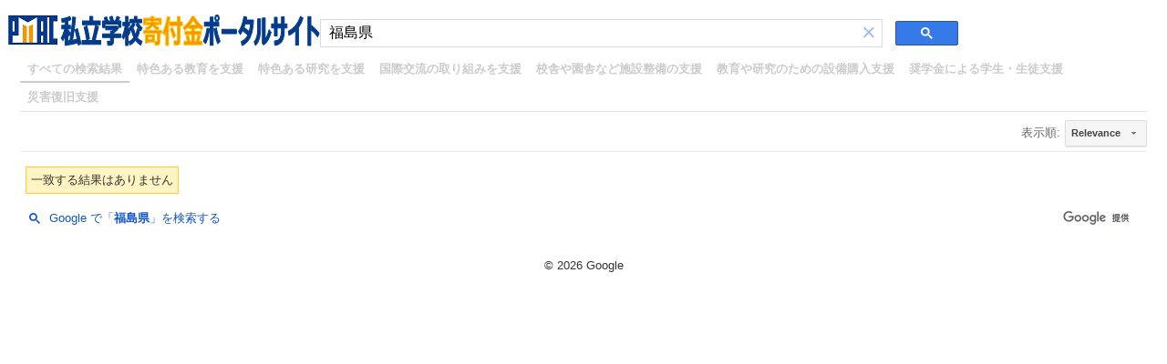

--- FILE ---
content_type: text/html; charset=UTF-8
request_url: https://syndicatedsearch.goog/cse_v2/ads?sjk=I6iLigdrRpi3TblePOR7Lw%3D%3D&adsafe=low&cx=017262891063018376535%3Axxxxbpdiucw&fexp=20606%2C17301431%2C17301434%2C17301435%2C17301266%2C72717107&client=hosted-page-client&q=%E7%A6%8F%E5%B3%B6%E7%9C%8C&r=m&hl=ja&ivt=0&type=0&oe=UTF-8&ie=UTF-8&format=p4&ad=p4&nocache=9351768525899704&num=0&output=uds_ads_only&source=gcsc&v=3&bsl=10&pac=0&u_his=2&u_tz=0&dt=1768525899705&u_w=1280&u_h=720&biw=1280&bih=720&psw=1264&psh=99&frm=0&uio=-&drt=0&jsid=csa&jsv=855242569&rurl=https%3A%2F%2Fcse.google.com%2Fcse%3Fcx%3D017262891063018376535%3Axxxxbpdiucw%26q%3D%25E7%25A6%258F%25E5%25B3%25B6%25E7%259C%258C%26oq%3D%25E7%25A6%258F%25E5%25B3%25B6%25E7%259C%258C
body_size: 8304
content:
<!doctype html><html lang="ja-US"> <head>    <meta content="NOINDEX, NOFOLLOW" name="ROBOTS"> <meta content="telephone=no" name="format-detection"> <meta content="origin" name="referrer"> <title>Ads by Google</title>   </head> <body>  <div id="adBlock">    </div>  <script nonce="ndSPHot9dKtv1RedFNjmQA">window.AFS_AD_REQUEST_RETURN_TIME_ = Date.now();window.IS_GOOGLE_AFS_IFRAME_ = true;(function(){window.ad_json={"caps":[{"n":"isCse","v":"t"}],"bg":{"i":"https://www.google.com/js/bg/V88ImSDOg1b-Ey3nzkrV4W67KqFgqGqLOhz7XlMESLs.js","p":"XcnaUb93K74THscA5nNApa6KPzylhK1+DZEmXsQppO6chjiGAEFYfqRTyPcW3WTGc7fbrA/c/VCbE/iIVR7KMxrMqW1SNt0yvpQEraCRZttglADzE6f8EotrormZxm3G3LI7mpu5DlqNAVUqGUgnUDv0tysLBT4UPC+BliB4usJL7aVmJQ+fJrZ8kjqTuByhHDM8s42/5wDuila2MNxVHL7W15I2rf4T4hKXtT0W3iq6MFWfjUhPs7jluXIuV+95lbkpnTznqTrp5uEvACvoLBBgAkLz0l8+x3oMN9vgEeaA0nWFdxR6+gnkF/N1mOLeNLDo7uaR3qDcbXpr0ILTrb19dWmNYhfAleoFlJjn1r9Ibo+leyXtwZWTRqyBOjeW25mtuzrNjaItYxb7NDRt9xNUnUtAX/yBEr2eNClJx65Q2Ls3WzfuHwU7ICjMDqAH6mlzANSrOGZQwc88wb2vDotdALfFHewgB9ISCPweSGaJVFNt1k9sXTEev6xscKIEpORfyRA0i/BagkdSW+hw6/62hHwnoVIEHfmKiVm0W8EHFYk4O/WODFKDt1ea8MVivG61uizhZCVHlvt7/FCt4jk/l0dtdKMMyPZkFrxcwG5mAcU2rOlAstEXVUE+AXLfq7dGt9oq1vgbLRTJ0lA5C1MjK+jHDKrMWNMMN5nPjaDOLBAgzUKGLSddyFujiJO+MqnkLgiBzl/zu3rhk9tS94a+xmb5tzic3cWWug0HkZ0HIXxo+mh9/9Xi3v66lBQDTEXCF/GanIL+wczymCim/ObZmmWz5HAP6/1anIjLL6d6qdHcBNHWSmgTUY4nK7bxgYMe1g+Mlm1ZuiyVSNDqmjLxBDBaAt5DGKAVvcDaXa8n4Ft4pN2JhWYHEGtReQUVzFckn9Tgzy1NgYh8vwr/a2UBdbfihV0ZqUSe19M17lB1w0rwqMu+xujN+BPkxvOvxATOsyl5l5cS0NEON1vDb5pyAX8EdPpImhk/kMRYxD/xFL3cRcaPaIWt/kQJT4w+1XQn7jpbbNAECCst3BJV/9C7mgIu4kUzcRWIvWBcGosMgY408EAviZipw+juVyS3WkIe95mevucgtFgl7ZuTOPB0MI3KQNSWbk6pttZgN0PdaeNCkwRTqZ6Cb1RCYQEbyAAFAZRrw5E+6aH3pB1/sja/0vinBdkIF0bEnUtydke8NmVCrpyeyTrq99VKQU5CsbUdgDOgfS1OQ80oEM4VDmNqMHLJMsfzCYPrHoimIn5Y4SLJ58aU0HvZ79YbIIpKW1OZL1HTtvqEzDajEZJvis8lNhyHlHAflP8M4DhXysi6F2ViScUBMJhJmZIgNgYHgioPnRyFL95k48Cs0oAG2K3/Ri3iuBNCaQ1+1tByluL/AuFSd39t4hHouhHjcgvRlJuAweHJRX/tK7SvVun3yfqjX6liPQVsapzcUxpD9XfcVjcNtzn2XCDwz9wI7rrVwfV5mr9Emud62aPlMZxqubKsgmb0MU7m8SirE43F7VuHD6lkWcG+HxzlLg6edlIZ/XWOfPdDqj5WeuCvp3Kz9XhIHoXMO2nD4U2b/G9NCZCeMLKSXJFfLmK9Eu5iaLN/SScQwDeQ0AbD9iNCL4xhv6y8v9N8sHusFrX7QicEP2sdk2MdkeFCK1+tPGBqnAz8KpE22qhhACc0vVl/3tm3gOw1lggFpENFhb38ijqhZAD1aUSUzSngveacq7MV9rNZqIKbYUhsMNHX+sFznCeNwCr+XdbdlpNFqwJvSb1vD5WEenx8rQu+51c33oDon4w2u44NSOuQ6r4b0DGMEtqGzNutaZ1+aEJPbVXP6/xWfLBRdbH0acl8kekZlM1nYRgCb8NczuN2UbbQiVnFRJO2jVObl1MSQnpi+GWM6sUe+RjyPycLXDMZ3QMIiWq5vxT837WzbfozQ4f9aZHhmJ4WLYGBLTRXlJ/zLYmFnDHdyZVjB1sRbV3zxGq3z2hpBlkJwFL4KY5yErLLaUwNtIJCIlwzMPqNeYSjQDmjGYtY/QG69tMH/n4Pj11Nfdh+KWhnwrYM+gaMOiaDbxh6v+rbXtzSBIpXssqbQnM1piakCCKHxOF/1eoul4Wl6hrVmK1w29AtsdmU4q0xbcjV2HxaQrfAkRtdqn9DRmioz8aFZBU3UA+5M8SUIeVYA/[base64]/6HkA+St0GM7xNGQosoR6yCl7SPflY2fHrs3GTfVARj/cKbC4WixCW78KjTmCY7bTZfMtXjaV7rpU28IvqBN6IyQksnap5k+vHdvE3LH+xbxBmNYNBl6fyr26Tm6xp+d1JAcg4QMNi/o6ouFmdFABq7S/OfJ7H2TrQTLQYPr+XbRaMDLSwvxdc7WU+9coBCZbRHpoU3Itsei8WMX390Bu+0lmXwPHNyxYz4fxwC66kgs7+nqP/JU5Re8qQPMLZ1TNzaOqinaBzjYtlNPzzvSU4K+ziRosWnbDHTP0IPMwZEx/cXx1jnSJhVsmAG7rBezrCitzc40+UHQWleqQvhrcY/FGdnTWbzKIeorEMlobb6lDNGJqV0PA3VPGi8VyE6W3SCko9ZUOnvEUy0FHQwNPSxvwzNlKc3xgbqXbcwhOyHDDuHtSbEQLa7pQqJB5s2ErFu8O0x0xoVzf2m1Fnqeny/uKxnCQ1dV+6as9aqX+ppbQpPUUaiE0XxRd1F7A3Iby1rJAw9ELOPJ6nxzm76sIrvtWG6+jrXa7OZc+Rwchp1+HHiFv9jZBX4zpyHLy4sLudAhLk4aKYk+ZekWh6x5Kmr59hkYXT7N4dmL1YPnA4m00w0Q36kk+n/cvBWvtPFrDQk9Haujct4PXXNIgdznUkmpkRehKK/iJXehgEdd0VGGb/jfmmBvkcb8QuD7z9hHNXKDbRwM646rwOYjM2Z31EKoxlu4HJRXe83RrkidL1x3TaTrfDfvynFJUszL3dbcKJl9n7xHcyZ5y2V/NStj6CSxli0dbxM89uDibvI7WfrHyTm1f/RKQ54hlYWBG2XZox2XCauEEjEHehZAouuB0tDwb4s+sZspCBgJmR8DOUuXSI9GJEr+kIUWP6EmNsHAbBRIFtuhUFN6XXFUzhNkUXEkDqXam8FA2BFLKs33Z7xEJUExBmkO01CmOjFL1YxlDkRTn5pexZJr3QIn/4QO2O1vPlu/hfoi608vFuESKSt0ozhxdQiJnuruaOxhqgvPP5FxxXwJnNTzM3dBm1xgJRRRyP3VePmkun2cjzZe9i9lE/VVeiGTifmmwrxFk3G0s8kVWVUi4JU7OjjDbHiB7krbwk6ji37Idh9TroBfB5MYkZvTNVuhnSUikJa2XJxC5pDrFqmYwM/1Oz8AnhJFBwiAsEBm/BbAv7LGk5qz4x1Z0D72mE2sWvBrkuesgcdfSRmwsxPKiL7fwkxl2xfkd8mPKLBSpOLit/[base64]/cjK++5KbEM33zvX6GyuiSrsgd1KjOzmNb/I+eLVKaR03NIdMFlce89Y7e5znHg+c9A7RoFlvzWdzPRTukb8Huefr+JSttMJM/V8IZxXMkn+uwiUjKe36+uPiLZpz5WlsH5udq4CzpriJ40zpWnCr2U7O0CwgPgwnuZ8NH3tmjFX1KFsM9y03kdB2HdPCwrHUHZ+ObaEbvnUqfMU4pNEirSTcqLfdQqff1pmloRL46zNlUwGt/9gicZpkDpzRPJkOCx5XP20gIAimKaZSwaj+CkZu7CxxZgXYDdOIKMRo+gmZDpCMq86UOVQ6fl0Gh9fatlGcfq8BGBt/z9Kv1lGhr+J8fYBEj4+U5pNijEAvT2ZETqPI9tPywDJ2I75JtnY3POw/QmJyFx+jqG6c21iJjp7yp7UDr0twPs16uTdpPyIX7/BlErldbo+t2Gdih434g25dHd7reuVge7fX6qAFtZIq7GlEaqVNJZOr1W0bDSfrLsQxnEuN8sTcMOtGkolDJnkwdYjCrtwQhtttgQRo/BMw9c7YZl5mXxd3wjSsYREJpP1mdrZvv5tnOFnj5aj4QixQlBv3twe7KbfVbmn3O+qntvRvm6UWRUtn29mDhm74AAdLg8bLj3oAK5WmQADBhHqfGhpa2KDs6jL7ZY1ADbCesqAQ3xsqcTZMknHFP6m5WTb5bPwRaEM7nwf2gRk6raedPzL8K/43btK5wdNwmq06O+n8LyXFPKwBdoUr2LV+j20NV/HtgC3G8eUsdCfuRNf4u4BT+7b+XtW2YDiU1WoTYu/bsKscPjIBEwHtYPixZfo+YEOrrv2gtFez/XDfgdGNdS+gBO8+C/RLAXuQJvCcx0OCY5F11ZTUX78iJS9zvQ44zG4o1xAJNBr+BeN3oKulL1VELdtQHgV8lTcJ54i8nnbDsidy68S6QFh1V6kq/5u8GlANFgXljzhb1htg5MzMG+gjGAOUVUn5M87bzytnbrKFr4VUg6QwCjkb4Ged6C3cE+AQvkR6WbzkRPMjenXr4RdJO65JeA/+3Ll8BgPRe7YmZ+a3/sWv9kwDg7GWva5O+LPPs64feg6V8qTP1sofE0HNjSMSCxA67TL9ZiIXdQdr8689LcuW/VnDnX7IJ+xLQhQ8PrwNbxQUEyoaSXfsyzDtF1wJ7DswVx5uuiyxGCl2xnWgk+rWQhjM/AWdt6UR3gK/0TqW7jpIgivDeNe02KKZk/vHw4uTZx5rqGU4SPeusDVKiRgtghF4NMpX5RpgvOpktO3FkJomX/agMDEOhlFGXA7XAaPzL1L4ZuDAuRw0qh5hWnMQSTyQDbhxICfRjZ5mtr3jPAx48kSdqWo8ipU39RgtCUPllfu7/Z+AS1NH1V3ys5P9n866UltzLeEjRlPtp7JbYZ8lCGepV4DELh8I62t9c11nDw0u1o2FWWhYMeodgVv37Skpa1IAZL2prkNQuqMNbzNpXWKvM3g14VJWcE/Bomo/ur7I0ObNDnMbqbkXuux3Eu28PtOBmsdm5QDD1e27ETmtaM2tkl0bSaxU/n2vrZjpeUlg89bff0tazZVYpDBkUoKuMuB2QvkEnK1FXSobY1cXjkPrvgMM22amnQIRYC1q2ndQupDPHl2yxBHHTyeVFucZ6LrMJ+y4ZxGdBUfyMvvF4GFqdnP0SKN/w22ikwFgIQWaogo+cRM1oSk1mfiL5Zuw29DePyVmYivesryWxoFPCM8QCaksuRYPj1E02IsIJMUbDk7GR1idTfC2gyXz1iVvwrgih15jZqlFaw/Cp7SwiaxB0eD+Bpo8vfh3IrLZy/mgR/qFzlvrevhM2XYJRcIKdBHRhOBA+EP1kGZOnRmP+SZQNbFd8cDx3HqMIXvyuy9GXTjg5Yh2AlOioiPeXF2LHCICi7kLMEqXTgdPLhygP2JIz4CY2XzczIb5mZej9eJsAj0fpRTqfVSIr+kDMnMGXNp1vXtxzVBuhuMOlB+adc7OD/vFkbRgCYdkRs17FtBW8UFBuln2hILNA4Chnou3De+AXuMqvynNmaVKz2u5bMORsHeOptWa38pvENjTZBJhyS0hRdmfXJi6pU1znnK+9QC5h6Z/ATVwKcUcHZ2tY/LwqKyvkouVAZmpgceh5Z+PalJw2hktPLSWY9m/yXk7S0CdxBvzxhbx3CdKBLb5Oq898Kbp/MnuvN70hGvtXJgeDVshnzDVdRi2xCPYt9cr130R6YEjlB9e1a07RY7QuliHPjssZyZTffOQp9BdXoFnFUq+DDoU3JolBlN9LDcjxYWPMa8VaHxDgcOaXmKNUsrcset8StUigTAFZEm1Zq/eWbQWDncvCh+K1PSdfrrxh4nSdpotJdzzRoaI8CwT2Ru3NG2Nu/BSF0yiMFqk8xSZL2abm7luqmCp/NBtuEcszbYStXyhHmregPMOb2eBgT8GJS3TGxtOxS4aOKfpmhiIrVhE1jfkkYceBX3sojX35kCtrLpg16ZT9uoJdZA5LFPA6830ttcdmp3hvPUSsQe+FyS+dbWz9VMazGSR2/m8p5V3LNtlVd48WWEMfJVUb1SFBIzQ3KnVq/lonRPgVvQ5dSVTEFBHtxZooSwonB2B6LWPl3gh3p8a6HtDEZY8coXq757Vc4n6Ae7c/XwaTD1LpEJEzFQQCq5w8V4qInxENAWt1yoLGPITbsCrHU+qm2LgUTWBmagmj4nzXZRbeZs8e7/6Lhn71h8nkLH5R408bJOHk7yNSIKvOCUPy3LerKpfbjFkOM8ln4NMPP984Hg4dlp0VRKETCXqArEBYIH26/0KqRINNWOq5NscEC1EQcwy/[base64]/XSNzhIOzLtsmlBx54dDoZikxGgtE8xv0Xx7bNuUPuG2C/P5aOItXlFAkPysiyJpuivbwfdG6FXOiY9HXYMLjsNqvf518Qse6NXb9fjoY3TbM7yGRk8llg0opSnZaIfXcSedK5xqexnRPlsTi+XkBgutXEy4bVmzMF77w1KkxocYysi5pK/Uc9nP7zio+CdXUS4uZIW+sj833SdbG5hcHjp2K9aS0IpBlZwXCaja2Eqmg8jsCRQ56UIf/PsyRsMAytFLllqJFA9GRYzJRrMSw1skOn48Ad0Z0i4Ao2qF0AzyJDlf/ZweqaJgr0p7jzYvQ1f5nTmcpJquFIVo1I3+yJ0ZUefnxqiPQOCL9cnNZzAz3C+zAgz3uHPhNIruAGQXoGC8uQSSMMZH35ZxVOfXttwBWC/sgGiTGOD1lNykJ9ChhD1xtJUp140xjH2zCCEl9mCDlKX+wiZmoynISCVRgDxXM6nbgXNuXpIu26zSP7+whJSxQZXrV2SNPw6kRksNVw5BdOznunS7GsktgnXRBUIpEWC4a5nZdotEJMOoWb6Ze7VpxrmN026GXULsvGi7uu2Z+iOx2mNPyjTuqqQQbKwL0VR/POpGQWFDVVsLPkkfa3aCX1alpI0qWEQd7rGw7IqyIdxXWl5BerREz09g/3CZQSVgiVa5vM2l1OJQ8vjMxABLn+luDglKK7HbeGSwgGMvRvEmjdK2j0LpIk8wokmIQeKHDBMpLx3MHPDIImu6fnodYkm6LsojbDLyawcXTPT4/tiehcdX13dhUEPvlUYFy/pfzuOU2vUuO0ZDi4bUxmMQi5gcYChjLKTziPLhOT0eWnhjEPeQYPeBmbLQROXUyLKlDFTMwGTdFwgmFAR8I6XBqQ7DqLiJ3TEFZLUNgqUOeoglK7l532Rr+T/BphkT336XXo+FfXc+Wx5Jpc0MetVHNFPNO3veIKR2CV0/Blp9b4NBHva4orpdAj14L6o/hoQTWzZ9u6nf1OCuFUs4i5tmTZRv4GodkVGQLh/HnCZl0eiY3veD2i8SUPMlT113mbOAo4AsaqAvxV7G8gbyUdagAnide/3nmbQpkdOYITWH4Ndxn0KI8gHQ3Gf/wnMzNf4V4O6ZMIA64rcRlLga6e6q2bs7p9v7lv/PRfNawZX+9VN3VKuSjOw/mprWJ9pAnQhV3BpgajMM6jh9LskOHRy5XcyACCRgMENxeA8ISKGVziJfKBHlZL3DaECEQA0/tt/pEFPVWHw20XVGl+xzjUw/docacNwcaBRs1VceVkv1GKliqGnz85P0IUYpreU+022ztAQYI20HgWEHJjtBzJl8L+JXz+dY6RcU/F2P79aoIVHzHanv080/aG+cHu8+B7rcSBbWmcHw0RnuLBSx0oi2fMJe1EN89rpou/XEFN8rzc0wgM6i0Q8L8vBhOg6X20JWZVu39bng4edOSw/8bRNadBgiQeOMFGvRwwKRSL9V6yfDEL1o8zeeh7eaAX8PO333AwX5ZgHTPZaB/PWLMaZu51gfav7utzU/XxfJ2SSUVXhcT8D1BUy6YDHKs9l3ayBlIQaPWJqiA1rsB6NW/AWWKh9EEXIcerB0Y76uCN2nSHm6fF0fuF+0sRiFaJ3yxesu+DgHrow0GwIGcBlsZ1kubwmUdfDTKTyY/BZkjWpkm+aTZXc2to0IJWnf8eTOsTllhblso+8Ug+RA3TrOu+TfTuLKWAVK2jFMxIp5+EFke3SV9BoKAv3j1oLKIRZLxV0Jcis5p7SnIehu+p2NSk0R7G4WonytRwzkDPkYr/OwRbcvj+9l1BzwG+Bu6cx3ahkO4mqz0VrttBNOLAn6WsWRgAxskNG1NfFXRaoh5A3/u7IixDv0pLDsh64IdZ1YpZSBPHQfrh9tBxB6lYYKhd0rA8IDJa38LtB+LnM2yvxAG+59FXJv61md1Bp641R1LubhjL16ov0553EYd/yfUmom/WZ4ogbgwsi6GzWBS9aQ7pLb2nn9AmH7btbK7WL6aRvdlxenDBG4upUmkTk7j/jdIK+LrB7VaHr2cxv3xezX8y4DFZ9NFVUxf4NvzSjsOio1xau6Z6tdLu5Vuofgv5QBL1/8c8RBfU2udzmMtQVNfmlK5PJrVSLsWYM9+LtQoZv6yTq3/K2/1Zg4IPx3A0BbXWf7wJXikDRkk8pytTd79qI1D6Vo8b1ayy+LlifI0wi2ELEKa4z6AbGrOJL72hYSPKpwLR9G2xcXqM+QfwZ7yeAfQfdJDK0iF3I5qndY/kJQh6GIFjbywtp99NO7lo/iXshpMeCbMGKMC2C9Qj3XUhZCllQgoNink+OWXPV+rXMYC+L8SHztrxaWVBKCJtoQVpfd4jqlf2231bhxtRQMk2i5H6mxKqE43gHnGayhtvP/qTkNNJuT55TnloodKIaOw1JVoDW3L7lr6Vi1aDoGV+UhNU4dTseA8eaID3pCcoLdgZBs3nu1EXK3Is1hMIySTvF3XetXxkgKn1scgXu40yK1qiwpvfWawsRQUYoflDOV5afgNnUAHZm/L6sykf9D5xZ6Y/MbI91nNtD9Nn9nL8G3eoycBwbqBSwLW/TcwjAYFFQN2bk71HTfNGQdX5ioD5TwnI+xSrC0Eq6PJjnQAOWkVAussbK55LmiEVaEWwj0jHq8ylMBm3mAC8tCEOBS8BfofDZbUJJ6kxpRcoOWSBAPwJyj86dME+pMNWEcXz8DWWjfHKbrDkfWVt/Mr60YWvkEfgxj0ufSu0woVW735/LGq6qjg3ztv7Au9+SkwtHKU2wqWSAHRGmICeocWgo399LOz63T8NElWn9NwGuaRpvyqN8p2pJg3IMFtRJ+UQX2771ODaItrqTDc7vYz7/QNNObqhRHV/uSuNvzHgKStJ9I6if/8ClLi4iXgwZc6SeHWHDnlwTVTnzJ3jJtCrevES++tiBWi5Bo7/95aBT8jPlkZnJWs9+LqFYZIynpJxwmAtEh0lhLzGdMBJZ/+SX2S6j9gJn+lHDvLDjpUfrpe5Q0zrgksCeuLxti/NG70V3ITIOy02WYqJhkYwTfwVNFZTAr5TECMdHMMpDw8IQFwKo49xXfWg5HItFi/eha5WbyQjwqPL31vsLVduSzfCnuwQJWvnl/ctdb2esfEhk1GkWBniLKRgAxsvhYN39waxFY2bnhN25ZN5YL+q7t13zVNNiAw31xAg0PNECuQiqeoHKaMJnSB8n6n9CaugzLR9KlC5OXIx++sk6oZ3TEhV+ZOgYXmZApDErh/WrVXUdoNDgYI3FEpQZBBHyJkCUKgVrNMBnPwGN/eeCbecgYjEyVzxcoZw2GEioU4pU+zPSl8lSegVBI88yeogjAhPVHlk+RMcDmdbF68wqxCPK18kEY53v8gfpYleYJD2HRidBwAJhvK8eDgasFmR/Kct6ii+mGi0kOH5xJ6BF7xnnZk0iv2Y83ohTcrZTtw/G11T43QX32xtdmtXu/OhEbwTw6mwdea2pwIHacajVJJbM8rpDT/br0afOFU8bZqIQX1QLxqZAiGJNEK1RvWa0xf2xHoRDYK6iMRECkz3rMKecV7ZoI6Yp4uYEQbF1Iv2svXFTBTqLWhp/7ti5jn8l0noD3UUnqt1/Sf9XQwjUk3XsqfJ53lnpobPTsExSu2Cu9QUweG3+pkddz7iviQdsGzFBBdyt59jcqVA3Y8o4VLCeIA\u003d"},"gd":{"ff":{"fd":"swap","eiell":true,"pcsbs":"44","pcsbp":"8","esb":true},"cd":{"pid":"hosted-page-client"},"pc":{},"dc":{"d":true}}};})();</script> <script src="/adsense/search/async-ads.js?pac=0" type="text/javascript" nonce="ndSPHot9dKtv1RedFNjmQA"></script>  </body> </html>

--- FILE ---
content_type: application/javascript; charset=utf-8
request_url: https://cse.google.com/cse/element/v1?rsz=filtered_cse&num=10&hl=ja&source=gcsc&cselibv=f71e4ed980f4c082&cx=017262891063018376535%3Axxxxbpdiucw&q=%E7%A6%8F%E5%B3%B6%E7%9C%8C&safe=off&cse_tok=AEXjvhLJQNkfo_92-oXYS1dQC10-%3A1768525899257&sort=&exp=cc&oq=%E7%A6%8F%E5%B3%B6%E7%9C%8C&cseclient=hosted-page-client&callback=google.search.cse.api18637&rurl=https%3A%2F%2Fcse.google.com%2Fcse%3Fcx%3D017262891063018376535%3Axxxxbpdiucw%26q%3D%25E7%25A6%258F%25E5%25B3%25B6%25E7%259C%258C%26oq%3D%25E7%25A6%258F%25E5%25B3%25B6%25E7%259C%258C
body_size: 7
content:
/*O_o*/
google.search.cse.api18637({
  "cursor": {
    "currentPageIndex": 0,
    "moreResultsUrl": "http://www.google.com/cse?oe=utf8&ie=utf8&source=uds&q=%E7%A6%8F%E5%B3%B6%E7%9C%8C&safe=off&sort=&cx=017262891063018376535:xxxxbpdiucw&start=0",
    "searchResultTime": "0.18"
  },
  "context": {
    "title": "私立学校寄付金ポータルサイト",
    "total_results": "0",
    "facets": [
      {
        "label": "特色ある教育を支援",
        "label_with_op": "more:特色ある教育を支援",
        "anchor": "特色ある教育を支援",
        "count": "0"
      },
      {
        "label": "特色ある研究を支援",
        "label_with_op": "more:特色ある研究を支援",
        "anchor": "特色ある研究を支援",
        "count": "0"
      },
      {
        "label": "国際交流の取り組みを支援",
        "label_with_op": "more:国際交流の取り組みを支援",
        "anchor": "国際交流の取り組みを支援",
        "count": "0"
      },
      {
        "label": "校舎や園舎など施設整備の支援",
        "label_with_op": "more:校舎や園舎など施設整備の支援",
        "anchor": "校舎や園舎など施設整備の支援",
        "count": "0"
      },
      {
        "label": "教育や研究のための設備購入支援",
        "label_with_op": "more:教育や研究のための設備購入支援",
        "anchor": "教育や研究のための設備購入支援",
        "count": "0"
      },
      {
        "label": "奨学金による学生_生徒支援",
        "label_with_op": "more:奨学金による学生_生徒支援",
        "anchor": "奨学金による学生・生徒支援",
        "count": "0"
      },
      {
        "label": "災害復旧支援",
        "label_with_op": "more:災害復旧支援",
        "anchor": "災害復旧支援",
        "count": "0"
      }
    ]
  },
  "findMoreOnGoogle": {
    "url": "https://www.google.com/search?client=ms-google-coop&q=%E7%A6%8F%E5%B3%B6%E7%9C%8C&cx=017262891063018376535:xxxxbpdiucw"
  }
});